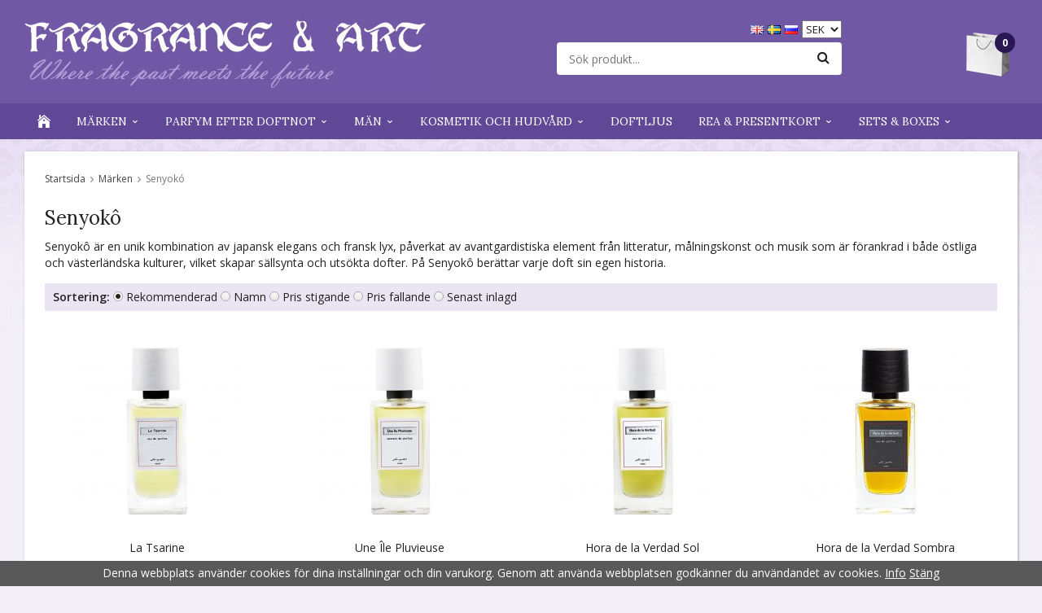

--- FILE ---
content_type: text/html; charset=UTF-8
request_url: https://fragrancesandart.com/marken/senyoko/
body_size: 17719
content:
<!doctype html><html lang="sv" class=""><head><meta charset="utf-8"><title>Senyokô</title><meta name="description" content="Senyokô är en unik kombination av japansk elegans och fransk lyx, påverkat av avantgardistiska element från litteratur, målningskonst och musik som är förankrad i både östliga och västerländska kulturer, vilket skapar sällsynta och utsö"><meta name="keywords" content=""><meta name="robots" content="index, follow"><meta name="viewport" content="width=device-width, initial-scale=1"><!-- WIKINGGRUPPEN 9.5.0 --><link rel="shortcut icon" href="/favicon.png"><style>body{margin:0}*,*:before,*:after{-moz-box-sizing:border-box;-webkit-box-sizing:border-box;box-sizing:border-box}.wgr-icon{visibility:hidden}html{font-family:sans-serif;font-size:14px;line-height:1.45;color:#222;-webkit-font-smoothing:antialiased}body{background-color:#f2eff8;background-image:url(/frontend/view_desktop/design/body_bg.jpg);background-repeat:repeat-x;background-position:top center;background-attachment:fixed}h1,h2,h3,h4,h5,h6{margin-top:0;margin-bottom:10px;font-weight:400}h3,h4,h5,h6{text-transform:uppercase}h1{font-size:24px;line-height:1.25}h2{font-size:20px}h3{font-size:17px}h4{font-size:15px}h5{font-size:14px}h6{font-size:10px}p{margin:0 0 10px}b,strong,th{font-weight:600}th,td{text-align:left}img{max-width:100%;height:auto;vertical-align:middle}a{color:#666;text-decoration:none}a:hover{text-decoration:underline}input,textarea{padding:8px 10px;border:1px solid #c2c2c2;border-radius:2px;color:#222;line-height:1.25;background-clip:padding-box}input:focus,textarea:focus{border-color:#b2b2b2;outline:none}select{padding:2px 3px;font-size:13px}input[type="checkbox"],input[type="radio"]{width:auto;height:auto;margin:0;padding:0;border:none;line-height:normal;cursor:pointer}input[type="radio"],input[type="checkbox"]{display:none;display:inline-block\9}input[type="radio"] + label,input[type="checkbox"] + label{cursor:pointer}input[type="radio"] + label:before,input[type="checkbox"] + label:before{display:inline-block;display:none\9;width:12px;height:12px;margin-right:4px;margin-top:3px;border:1px solid #a9a9a9;border-radius:2px;background:#f9f9f9;background:linear-gradient(#f9f9f9,#e9e9e9);vertical-align:top;content:''}input[type="radio"] + label:before{border-radius:50%}input[type="radio"]:checked + label:before{background:#f9f9f9 url(//wgrremote.se/img/mixed/checkbox-radio-2.png) center no-repeat;background-size:6px}input[type="checkbox"]:checked + label:before{background:#f9f9f9 url(//wgrremote.se/img/mixed/checkbox-box-2.png) center no-repeat;background-size:8px}input[type="radio"]:disabled + label:before,input[type="checkbox"]:disabled + label:before{background:#bbb;cursor:default}hr{display:block;height:1px;margin:15px 0;padding:0;border:0;border-top:1px solid #cfcfcf}.grid{margin-left:-20px}.grid:before,.grid:after{content:"";display:table}.grid:after{clear:both}.grid-item{display:inline-block;padding-left:20px;margin-bottom:20px;vertical-align:top}.grid--middle .grid-item{vertical-align:middle}.grid-item-1-1{width:100%}.grid-item-1-2{width:50%}.grid-item-1-3{width:33.33%}.grid-item-2-3{width:66.66%}.grid-item-1-4{width:25%}.grid-item-1-6{width:16.66%}.l-holder{position:relative;max-width:1220px;margin:15px auto}.l-constrained{position:relative;max-width:1220px;margin-left:auto;margin-right:auto}.l-header-holder{width:100%;background:#7158a5}.l-header{position:relative;padding-top:20px;padding-bottom:15px;background:#7158a5}.l-header__left{float:left}.l-header__right{position:relative;float:right;padding-top:20px}.l-header__middle{overflow:hidden;padding-top:5px;padding-left:30px;padding-right:30px;text-align:center}.l-header__middle__inner{display:inline-block;width:100%;max-width:350px}.l-header__middle__inner__top{margin-bottom:5px;text-align:right}.l-menubar-holder{position:relative;position:-webkit-sticky;position:sticky;top:0;left:0;z-index:10;width:100%;background:#604896}.l-menubar{position:relative}.is-menubar-sticky{position:fixed;top:0;left:0;right:0;width:100%;z-index:10;margin-left:auto;margin-right:auto}.l-main{overflow:hidden;margin-bottom:15px;padding:25px;background:#fff;box-shadow:1px 1px 3px rgba(0,0,0,.3)}.l-sidebar,.l-sidebar-primary{width:200px}.l-sidebar-primary{margin-right:25px;margin-bottom:20px;float:left;background:#fff;box-shadow:1px 1px 3px rgba(0,0,0,.2)}.l-sidebar{margin-left:25px;float:right}.media{margin-bottom:15px}.media,.media-body{overflow:hidden}.media-img{margin-right:15px;float:left}.media-img img{display:block}.table{width:100%;border-collapse:collapse;border-spacing:0}.table td,.table th{padding:0}.default-table{width:100%}.default-table>thead>tr{border-bottom:1px solid #e2e2e2}.default-table>thead th{padding:8px}.default-table>tbody td{padding:8px}.label-wrapper{padding-left:20px}.label-wrapper>label{position:relative}.label-wrapper>label:before{position:absolute;margin-left:-20px}.nav,.nav-block,.nav-float{margin:0;padding-left:0;list-style-type:none}.nav>li,.nav>li>a{display:inline-block}.nav-float>li{float:left}.nav-block>li>a{display:block}.nav-tick li{margin-right:10px}.nav-tick{margin-bottom:10px}.block-list{margin:0;padding-left:0;list-style-type:none}.list-info dd{margin:0 0 15px}.neutral-btn{padding:0;border-style:none;background-color:transparent;outline:none;-webkit-appearance:none;-moz-appearance:none;appearance:none;-webkit-user-select:none;-moz-user-select:none;-ms-user-select:none;user-select:none}.breadcrumbs{margin-bottom:25px;font-size:12px}.breadcrumbs>li{color:#777}.breadcrumbs a{color:#444}.breadcrumbs .wgr-icon{margin-left:2px;margin-right:2px;color:#999}.sort-section{margin-bottom:15px}.sort-section>li{margin-right:4px}.highlight-bar{margin-top:15px;margin-bottom:10px;padding:7px 10px;background-color:#ebe5f3}.startpage-bar{margin-top:25px;margin-bottom:15px;color:#222;font-size:20px;font-weight:400;text-transform:none;text-align:center}.input-highlight{border:1px solid #dcdcdc;border-radius:4px;background-color:#fff;background-image:linear-gradient(to top,#fff 90%,#eee)}.input-highlight:focus{border-color:#dcdcdc}.site-logo{display:inline-block;max-width:100%}.site-banner{display:none}.vat-selector{position:absolute;top:5px;right:0;color:#fff;font-size:12px}.vat-selector label{margin-left:4px}.site-nav{float:left}.site-nav>li.has-dropdown>a{position:relative}.site-nav>li.has-dropdown:hover>a:after{position:absolute;bottom:0;left:50%;margin-left:-8px;border-bottom:8px solid #fff;border-left:8px solid transparent;border-right:8px solid transparent;content:""}.site-nav>li>a{display:block;padding:0 16px;color:#fff;font-weight:400;line-height:44px;text-transform:uppercase;white-space:nowrap}.site-nav>li>a:hover{text-decoration:none}.site-nav>li:hover>a{color:#e6ddf7}.site-nav__home .wgr-icon{position:relative;top:-2px;font-size:16px;vertical-align:middle}.lang-changer select{vertical-align:middle}.lang-changer__flag{margin-right:5px}.site-search{border-style:none;border-radius:4px;overflow:hidden;background:#fff}.site-search>.input-table__item{position:relative}.site-search__input,.site-search__btn{height:40px;padding-left:15px;vertical-align:top}.site-search__btn:focus{opacity:.6}.site-search__input{overflow:hidden;border-style:none;background-color:transparent;outline:none;text-overflow:ellipsis;white-space:nowrap;-webkit-appearance:none;-moz-appearance:none;appearance:none}.site-search__input::-ms-clear{display:none}.site-search__btn{padding-right:15px;border-top-left-radius:0;border-bottom-left-radius:0;font-size:16px}.module{margin-bottom:25px}.module__heading{margin:0;padding:7px 10px;font-weight:700;font-size:14px;color:#604896;text-transform:uppercase}.module__body{padding:10px;border-style:none;background:#fff}.listmenu{margin:0;padding-left:10px;list-style-type:none}.listmenu a{position:relative;display:block;color:#222}.listmenu a:hover{color:#7158a5;text-decoration:none}.listmenu .selected{font-weight:700;color:#604896}.listmenu-0{padding-left:0}.listmenu-0:last-child{margin-bottom:-1px}.listmenu-0>li>a{padding-top:2px;padding-bottom:2px;padding-left:10px;padding-right:17px;background-color:#fff}.listmenu-1{padding-top:2px;padding-bottom:2px;padding-left:15px;background:#f5f5f5}.listmenu-1>li>a{padding-top:2px;padding-bottom:2px}.listmenu-1 ul a{font-style:italic}li .listmenu{display:none}.is-listmenu-opened>.listmenu{display:block}.menu-node{position:absolute;top:0;right:0;bottom:0;margin:auto;width:16px;height:14px;font-size:14px;color:#666}.btn{position:relative;display:inline-block;padding:6px 16px;border-style:none;border-radius:4px;background-color:#eee;background-image:linear-gradient(to bottom,#f2f2f2,#ddd);font-weight:600;font-size:13px;color:#222;line-height:1.25;cursor:pointer;outline-style:none;-webkit-user-select:none;-moz-user-select:none;-ms-user-select:none;user-select:none;-webkit-tap-highlight-color:rgba(0,0,0,0)}.btn:hover,.btn:focus{text-decoration:none;background:#ddd;color:#000}.btn:active{box-shadow:inset 0 3px 5px rgba(0,0,0,.125)}.btn--large{padding:12px 40px;font-size:20px}.btn--block{display:block;text-align:center}.btn--primary{background-color:#604896;background-image:linear-gradient(to bottom,#775cb5,#644b9c);color:#fff}.btn--primary:hover,.btn--primary:focus{background:#644b9c;color:#fff}.price{font-weight:600;color:#222}.price-discount{color:red}.price-original{font-size:12px;text-decoration:line-through}.price-klarna{font-size:12px}.grid-gallery,.list-gallery,.row-gallery{margin:0;padding-left:0;list-style-type:none}.grid-gallery{margin-left:-2%}.grid-gallery>li{display:inline-block;*display:inline;width:23%;margin-left:2%;margin-bottom:2%;padding:8px 8px 12px;border:1px solid transparent;background:#fff;vertical-align:top;text-align:center;cursor:pointer;zoom:1}.grid-gallery>li:hover{border-color:#e2e2e2}.view-checkout .grid-gallery>li{width:18%}.l-autocomplete .grid-gallery>li,.view-search .grid-gallery>li{width:31.33%}.list-gallery>li{margin-bottom:15px}.list-gallery>li:last-child{margin-bottom:0}.row-gallery>li{margin-bottom:15px;border:1px solid #e9e9e9;cursor:pointer}.product-item{position:relative}.product-item__img{position:relative;margin-bottom:7px;padding-bottom:100%;text-align:center}.product-item__img img{position:absolute;top:0;bottom:0;left:0;right:0;margin:auto;max-height:100%}.product-item__heading{height:37px;overflow:hidden;margin-bottom:7px;font-size:14px;text-transform:none;line-height:1.3}.product-item .price{font-size:16px}.product-item__buttons{margin-top:7px}.product-item-row{overflow:hidden;padding:15px}.product-item-row__img{float:left;width:80px;margin-right:15px;text-align:center}.product-item-row__img img{max-height:80px}.product-item-row__footer{float:right;text-align:right;margin-left:15px}.product-item-row__body{overflow:hidden}.product-item-row__price{margin-bottom:10px}.dropdown{display:none}.topcart{position:relative;z-index:2;display:inline-block;color:#fff}.topcart__body{display:inline-block;cursor:pointer}.topcart__count{position:absolute;top:0;left:35px;width:25px;height:25px;border-radius:50%;background:#2a1854;color:#fff;font-weight:700;font-size:12px;text-align:center;line-height:25px}.topcart__subtotal{font-weight:600}.topcart__cart-icon{margin-right:10px}.topcart__alt-arrow{margin-left:10px;margin-right:15px;font-size:11px}.popcart{display:none}.category-item{text-align:center}.category-item__img{position:relative;margin-bottom:10px;padding-bottom:100%}.category-item__img img{position:absolute;top:0;bottom:0;left:0;right:0;margin:auto;max-height:100%}.category-item__heading{overflow:hidden;height:20px}.category-item__heading a{color:#222;text-decoration:none}.category-lead{margin-bottom:10px}.rss-logo .wgr-icon{font-size:14px;vertical-align:middle}.rss-logo a{color:#333}.rss-logo a:hover{color:#db6b27;text-decoration:none}.spinner-container{position:relative;z-index:9;color:#222}.spinner-container--small{height:25px}.spinner-container--large{height:100px}.spinner-container--pno{position:absolute;top:50%;right:14px}.spinner-container--kco{height:300px;color:#0070ba}.video-wrapper{position:relative;padding-bottom:56.25%;padding-top:25px;height:0;margin-bottom:20px}.video-wrapper iframe{position:absolute;top:0;left:0;width:100%;height:100%}.input-form input,.input-form textarea{width:100%}.input-form__row{margin-bottom:8px}.input-form label{display:inline-block;margin-bottom:2px}.max-width-form{max-width:300px}.max-width-form-x2{max-width:400px}.input-group{position:relative;overflow:hidden;vertical-align:middle}.input-group .input-group__item{position:relative;float:left;width:50%}.input-group .input-group__item:first-child{width:48%;margin-right:2%}.input-group-1-4 .input-group__item{width:70%}.input-group-1-4>.input-group__item:first-child{width:28%}.input-table{display:table}.input-table__item{display:table-cell;white-space:nowrap}.input-table--middle .input-table__item{vertical-align:middle}.flexslider{height:0;overflow:hidden}.flex__item{position:relative;display:none;-webkit-backface-visibility:hidden}.flex__item:first-child{display:block}.flexslider .is-flex-lazyload{visibility:hidden}.is-flex-loading .flex-arrow{visibility:hidden}.is-flex-touch .flex-arrows{display:none}.is-flex-loading .flex-nav{visibility:hidden;opacity:0}.flex-nav{margin-top:15px;margin-bottom:10px;opacity:1;visibility:visible}.flex-nav--paging{text-align:center}.flex-nav--paging li{display:inline-block;margin:0 4px}.flex-nav--paging a{display:block;width:9px;height:9px;background:#666;background:rgba(0,0,0,.2);border-radius:100%;cursor:pointer;text-indent:-9999px;-webkit-tap-highlight-color:rgba(0,0,0,0)}.flex-nav--paging .flex-active a{background:#000;background:rgba(0,0,0,.5);cursor:default}.flex-nav--thumbs{overflow:hidden}.flex-nav--thumbs li{width:9%;float:left}.flex-nav--thumbs img{opacity:.7;cursor:pointer}.flex-nav--thumbs img:hover,.flex-nav--thumbs .flex-active img{opacity:1}.flex-nav--thumbs .flex-active{cursor:default}.flex-caption{position:absolute;left:0;bottom:0;width:100%;z-index:8;padding:5px 10px;overflow:hidden;background:#444;background:rgba(0,0,0,.6);color:#fff}.flex-caption h2{margin-bottom:3px}.flex-caption p{padding:0 0 5px;margin:0;font-size:13px;color:#d2d2d2}@media all and (max-width:480px){.flex-caption{display:none}}.is-hidden{display:none!important}.is-lazyload,.is-lazyloading{visibility:hidden;opacity:0}.is-lazyloaded{visibility:visible;opacity:1;transition:opacity .3s}.clearfix:before,.clearfix:after{content:"";display:table}.clearfix:after{clear:both}.clearfix{*zoom:1}.clear{clear:both}.flush{margin:0!important}.wipe{padding:0!important}.right{float:right!important}.left{float:left!important}.float-none{float:none!important}.text-left{text-align:left!important}.text-center{text-align:center!important}.text-right{text-align:right!important}.align-top{vertical-align:top!important}.align-middle{vertical-align:middle!important}.align-bottom{vertical-align:bottom!important}.go:after{content:"\00A0" "\00BB"!important}.stretched{width:100%!important}.center-block{display:block;margin-left:auto;margin-right:auto}.muted{color:#999}.brand{color:#7158a5}.l-mobile-header,.l-mobile-nav,.sort-select,.checkout-cart-row-small,.l-autocomplete-mobile-form,.is-mobile-cart-modal{display:none}.l-menubar{max-width:1220px!important}@media all and (max-width:768px){.grid-item-1-4{width:50%}.grid-item-1-6{width:31.33%}}@media all and (max-width:480px){.grid{margin-left:0}.grid-item{padding-left:0}.grid-item-1-2,.grid-item-1-3,.grid-item-2-3,.grid-item-1-4{width:100%}.grid-item-1-6{width:50%}}@media all and (max-width:1250px){.l-holder,.l-autocomplete,.l-constrained{margin-left:15px;margin-right:15px;width:auto}.l-header__middle{padding-top:18px}.l-header__right{padding-top:12px}.site-logo img{max-width:400px}.site-nav>li>a{padding:0 12px;font-size:13px}}@media all and (max-width:960px){.l-sidebar{display:none}.l-header__left{padding-top:5px}.l-header__middle{padding-top:10px}.l-header__right{padding-top:5px}.site-logo img{max-width:300px}.site-nav>li>a{padding:0 10px;font-size:12px}}@media all and (max-width:820px){.has-dropdown .wgr-icon{display:none}}@media all and (max-width:768px){.l-main{padding:15px}.l-inner,.view-home .l-inner,.view-checkout .l-inner{margin-left:0;margin-right:0}.l-menubar-wrapper,.l-menubar{display:none}.l-menubar{margin-left:0;margin-right:0}.l-sidebar-primary{display:none}.l-content,.view-checkout .l-content{margin-top:15px;margin-left:15px;margin-right:15px}.l-holder{margin:0;margin-top:65px;box-shadow:none;border-radius:0}.l-mobile-header,.l-autocomplete-mobile-form{height:65px}.l-mobile-header{position:fixed;overflow:hidden;top:0;left:0;z-index:1000;display:block;width:100%;background:#7158a5}.view-checkout .l-mobile-header,.l-mobile-header.zoomed{position:absolute}.l-header,.l-mobile-nav{display:none}}@media screen and (orientation:landscape){.l-mobile-header{position:absolute}}@media all and (max-width:480px){.l-holder{margin-top:50px}.l-constrained,.l-content{margin-left:7px;margin-right:7px}.l-main{padding:10px}.l-mobile-header,.l-autocomplete-mobile-form{height:50px}.l-mobile-nav{top:50px}}@media all and (max-width:768px){.btn:hover,.btn:focus{opacity:1}.mini-site-logo,.mini-site-logo img{position:absolute;top:0;bottom:0}.mini-site-logo{left:95px;right:95px;margin:auto}.mini-site-logo a{-webkit-tap-highlight-color:rgba(0,0,0,0)}.mini-site-logo img{left:0;right:0;max-width:155px;max-height:100%;margin:auto;padding-top:5px;padding-bottom:5px}.mini-site-logo img:hover,.mini-site-logo img:active{opacity:.8}.is-mobile-cart-modal{position:fixed;top:auto;bottom:0;left:0;right:0;z-index:100;display:none;padding:20px;background-color:#FFF;box-shadow:0 0 10px rgba(0,0,0,.2);-webkit-transform:translate3d(0,100%,0);transform:translate3d(0,100%,0);transition-property:visibility,-webkit-transform;transition-property:visibility,transform;transition-duration:0.2s;transition-delay:0.1s}.is-mobile-cart-modal.is-active{will-change:transform;display:block}.is-mobile-cart-modal.is-opend{-webkit-transform:translate3d(0,0,0);transform:translate3d(0,0,0)}.is-mobile-cart-modal .btn{display:block;padding:10px;margin-top:10px;margin-bottom:10px;float:left;width:47%;text-align:center}.is-mobile-cart-modal .icon-check{margin-right:4px;width:20px;height:20px;display:inline-block;background:#693;border-radius:50%;line-height:20px;color:#fff;font-size:12px;text-align:center;vertical-align:middle}.is-mobile-cart-modal .btn:last-child{float:right}.product-item,.category-item{-webkit-tap-highlight-color:rgba(0,0,0,0)}.product-item__img img,.category-item__img img{transition:opacity 0.2s}.product-item__img img:hover,.product-item__img img:active,.category-item__img img:hover,.category-item__img img:active{opacity:.8}}@media all and (max-width:480px){.mini-site-logo img{max-width:135px}}@media all and (max-width:1100px){.view-home .grid-gallery>li{width:31.33%}}@media all and (max-width:960px){.grid-gallery>li,.view-checkout .grid-gallery>li{width:31.33%}}@media all and (max-width:600px){.grid-gallery>li,.view-home .grid-gallery>li,.view-checkout .grid-gallery>li,.view-search .grid-gallery>li,.l-autocomplete .grid-gallery>li{width:48%}}@media all and (max-width:480px){.product-item__buttons .btn{padding-left:14px;padding-right:14px}}@media all and (max-width:960px){.hide-for-xlarge{display:none!important}}@media all and (max-width:768px){.hide-for-large{display:none!important}}@media all and (max-width:480px){.hide-for-medium{display:none!important}}@media all and (max-width:320px){.hide-for-small{display:none!important}}@media all and (min-width:769px){.hide-on-desktop{display:none}}@media all and (max-width:768px){.hide-on-touch{display:none}}</style><link rel="preload" href="/frontend/view_desktop/css/compiled/compiled.css?v=1136" as="style" onload="this.rel='stylesheet'"><noscript><link rel="stylesheet" href="/frontend/view_desktop/css/compiled/compiled.css?v=1136"></noscript><script>/*! loadCSS: load a CSS file asynchronously. [c]2016 @scottjehl, Filament Group, Inc. Licensed MIT */
!function(a){"use strict";var b=function(b,c,d){function j(a){return e.body?a():void setTimeout(function(){j(a)})}function l(){f.addEventListener&&f.removeEventListener("load",l),f.media=d||"all"}var g,e=a.document,f=e.createElement("link");if(c)g=c;else{var h=(e.body||e.getElementsByTagName("head")[0]).childNodes;g=h[h.length-1]}var i=e.styleSheets;f.rel="stylesheet",f.href=b,f.media="only x",j(function(){g.parentNode.insertBefore(f,c?g:g.nextSibling)});var k=function(a){for(var b=f.href,c=i.length;c--;)if(i[c].href===b)return a();setTimeout(function(){k(a)})};return f.addEventListener&&f.addEventListener("load",l),f.onloadcssdefined=k,k(l),f};"undefined"!=typeof exports?exports.loadCSS=b:a.loadCSS=b}("undefined"!=typeof global?global:this);
function onloadCSS(a,b){function d(){!c&&b&&(c=!0,b.call(a))}var c;a.addEventListener&&a.addEventListener("load",d),a.attachEvent&&a.attachEvent("onload",d),"isApplicationInstalled"in navigator&&"onloadcssdefined"in a&&a.onloadcssdefined(d)}!function(a){if(a.loadCSS){var b=loadCSS.relpreload={};if(b.support=function(){try{return a.document.createElement("link").relList.supports("preload")}catch(a){return!1}},b.poly=function(){for(var b=a.document.getElementsByTagName("link"),c=0;c<b.length;c++){var d=b[c];"preload"===d.rel&&"style"===d.getAttribute("as")&&(a.loadCSS(d.href,d),d.rel=null)}},!b.support()){b.poly();var c=a.setInterval(b.poly,300);a.addEventListener&&a.addEventListener("load",function(){a.clearInterval(c)}),a.attachEvent&&a.attachEvent("onload",function(){a.clearInterval(c)})}}}(this);</script><link rel="canonical" href="https://fragrancesandart.com/marken/senyoko/"><link rel="alternate" hreflang="en" href="https://fragrancesandart.com/en/brands/senyoko/"><link rel="alternate" hreflang="sv" href="https://fragrancesandart.com/marken/senyoko/"><link rel="alternate" hreflang="ru" href="https://fragrancesandart.com/ru/brendi/senyoko/"></head><body class="view-category" itemscope itemtype="http://schema.org/WebPage"><div class="l-mobile-header"><button class="neutral-btn mini-menu" id="js-mobile-menu"><i class="wgr-icon icon-navicon"></i></button><button class="neutral-btn mini-search js-touch-area" id="js-mobile-search"><i class="wgr-icon icon-search"></i></button><div class="mini-site-logo"><a href="/"><img src="/frontend/view_desktop/design/logos/logo_sv.png" class="mini-site-logo" alt="Fragrance &amp; Art"></a></div><button class="neutral-btn mini-cart js-touch-area" id="js-mobile-cart" onclick="goToURL('/checkout')"><span class="mini-cart-inner" id="js-mobile-cart-inner"><i class="wgr-icon icon-cart"></i></span></button></div><div class="page"><div class="l-header-holder"><div class="l-header l-constrained clearfix"><div class="l-header__left"><a class="site-logo" href="/"><img src="/frontend/view_desktop/design/logos/logo_sv.png" alt="Fragrance &amp; Art"></a></div><div class="l-header__right"><div class="topcart" id="js-topcart"><img src="/frontend/view_desktop/design/topcart_cartsymbol.png" class="topcart__cart-icon" alt="Cart"><span class="topcart__count">0</span><div class="topcart__body" id="js-topcart-body"></div></div><div class="popcart" id="js-popcart"></div></div><div class="l-header__middle"><div class="l-header__middle__inner"><div class="l-header__middle__inner__top"><form class="lang-changer" name="valutaval" action="javascript:void(0)"><a title="English" href="https://fragrancesandart.com/en/brands/senyoko/"><img class="lang-changer__flag" src="//wgrremote.se/img/flags/gb.gif" alt="English"></a><a title="Svenska" href="https://fragrancesandart.com/marken/senyoko/"><img class="lang-changer__flag" src="//wgrremote.se/img/flags/se.gif" alt="Svenska"></a><a title="Россия" href="https://fragrancesandart.com/ru/brendi/senyoko/"><img class="lang-changer__flag" src="//wgrremote.se/img/flags/ru.gif" alt="Россия"></a><select class="wipe js-set-currency" name="valuta"><option value="DKK" >DKK</option><option value="EUR" >EUR</option><option value="GBP" >GBP</option><option value="NOK" >NOK</option><option value="SEK"
selected>SEK</option><option value="USD" >USD</option></select></form></div><!-- Search Box --><form method="get" action="/search/" class="site-search input-highlight input-table input-table--middle" itemprop="potentialAction" itemscope itemtype="http://schema.org/SearchAction"><meta itemprop="target" content="https://fragrancesandart.com/search/?q={q}"/><input type="hidden" name="lang" value="sv"><div class="input-table__item stretched"><input type="search" autocomplete="off" value="" name="q" class="js-autocomplete-input stretched site-search__input" placeholder="Sök produkt..." required itemprop="query-input"><div class="is-autocomplete-preloader preloader preloader--small preloader--middle"><div class="preloader__icn"><div class="preloader__cut"><div class="preloader__donut"></div></div></div></div></div><div class="input-table__item"><button type="submit" class="neutral-btn site-search__btn"><i class="wgr-icon icon-search"></i></button></div></form></div></div></div><!-- End .l-header --></div><div class="l-menubar-holder"><div class="l-menubar l-constrained clearfix"><ul class="nav site-nav mega-menu"><li class="site-nav__home hide-for-xlarge"><a href="/"><i class="wgr-icon icon-home"></i></a></li><li class="has-dropdown"><a href="/marken/">Märken<i class="wgr-icon site-nav__arrow icon-arrow-down5"></i></a><ul class="dropdown"><li ><a href="/marken/a13/">A13</a></li><li ><a href="/marken/adi-ale-van/">Adi Ale Van</a></li><li ><a href="/marken/adjiumi/">Adjiumi</a></li><li ><a href="/marken/anatole-lebreton/">Anatole Lebreton</a></li><li ><a href="/marken/antonio-alessandria/">Antonio Alessandria</a></li><li ><a href="/marken/atelier-des-ors/">Atelier des Ors</a></li><li ><a href="/marken/bdk-parfums/">BDK Parfums</a></li><li ><a href="/marken/beaufort-london/">BeauFort London</a></li><li ><a href="/marken/calaj/">Calaj</a></li><li ><a href="/marken/chapel-factory/">Chapel Factory</a></li><li ><a href="/marken/chasing-scents/">Chasing Scents</a></li><li ><a href="/marken/christele-jacquemin/">Christéle Jacquemin</a></li><li ><a href="/marken/chronicles/">Chronicles</a></li><li ><a href="/marken/ciro-parfums/">Ciro Parfums</a></li><li ><a href="/marken/coreterno/">Coreterno</a></li><li ><a href="/marken/cristian-cavagna/">Cristian Cavagna</a></li><li ><a href="/marken/de-gabor/">De Gabor</a></li><li ><a href="/marken/deco-london/">Deco London</a></li><li ><a href="/marken/der-duft/">Der Duft</a></li><li ><a href="/marken/eris-parfums/">Eris Parfums</a></li><li ><a href="/marken/essential-parfums/">Essential Parfums</a></li><li ><a href="/marken/ex-idolo/">Ex Idolo</a></li><li ><a href="/marken/francesca-bianchi/">Francesca Bianchi</a></li><li ><a href="/marken/franck-boclet/">Franck Boclet</a><ul ><li ><a href="/marken/franck-boclet/franck-boclet-rock-riot/">Franck Boclet Rock & Riot</a></li></ul></li><li ><a href="/marken/giardini-di-toscana/">Giardini di Toscana</a></li><li ><a href="/marken/gini-parfum/">Gini Parfum</a></li><li ><a href="/marken/gri-gri/">Gri Gri</a></li><li ><a href="/marken/grossmith/">Grossmith</a></li><li ><a href="/marken/gypsy-perfume/">Gypsy Perfume</a></li><li ><a href="/marken/hedonik/">Hedonik</a></li><li ><a href="/marken/hima-jomo/">Hima Jomo</a></li><li ><a href="/marken/hiram-green/">Hiram Green</a></li><li ><a href="/marken/historiae/">Historiae</a></li><li ><a href="/marken/isabey/">Isabey</a></li><li ><a href="/marken/jfschwarzlose-berlin/">J.F.Schwarzlose Berlin</a></li><li ><a href="/marken/jacques-fath/">Jacques Fath</a></li><li ><a href="/marken/jardins-decrivains/">Jardins DÉcrivains</a></li><li ><a href="/marken/jehanne-rigaud/">Jehanne Rigaud</a></li><li ><a href="/marken/jmp-artisan-perfumes/">JMP Artisan Perfumes</a></li><li ><a href="/marken/jorum-studio/">Jorum Studio</a></li><li ><a href="/marken/jul-et-mad/">Jul et Mad</a></li><li ><a href="/marken/le-frag/">Le Frag</a></li><li ><a href="/marken/le-galion/">Le Galion</a></li><li ><a href="/marken/les-bains-guerbois/">Les Bains Guerbois</a></li><li ><a href="/marken/les-cocottes-de-paris/">Les Cocottes de Paris</a></li><li ><a href="/marken/les-indemodables/">Les Indémodables</a></li><li ><a href="/marken/les-parfums-de-rosine/">Les Parfums de Rosine</a></li><li ><a href="/marken/les-soeurs-de-noe/">Les Soeurs de Noé</a></li><li ><a href="/marken/lorchestre-parfum/">L'Orchestre Parfum</a></li><li ><a href="/marken/maison-nicolas-de-barry/">Maison Nicolas de Barry</a></li><li ><a href="/marken/maison-sybarite/">Maison Sybarite</a></li><li ><a href="/marken/maria-candida-gentile/">Maria Candida Gentile</a></li><li ><a href="/marken/marlou/">Marlou</a></li><li ><a href="/marken/masque-milano/">Masque Milano</a></li><li ><a href="/marken/musicology/">Musicology</a></li><li ><a href="/marken/my-exclusive-collection/">My Exclusive Collection</a></li><li ><a href="/marken/necalli/">Necalli</a></li><li ><a href="/marken/neshama-perfume/">Neshama Perfume</a></li><li ><a href="/marken/nicolai-parfumeur-createur/">Nicolaï Parfumeur-Créateur</a></li><li ><a href="/marken/olfactive-studio/">Olfactive Studio</a></li><li ><a href="/marken/olibere/">Olibere</a></li><li ><a href="/marken/onskad/">ONSKAD</a></li><li ><a href="/marken/oriza-llegrand/">Oriza L.Legrand</a></li><li ><a href="/marken/ormonde-jayne/">Ormonde Jayne</a></li><li ><a href="/marken/papillon-artisan-perfumes/">Papillon Artisan Perfumes</a></li><li ><a href="/marken/parfum-dempire/">Parfum d'Empire</a></li><li ><a href="/marken/paul-emilien/">Paul Emilién</a></li><li ><a href="/marken/pekji/">Pekji</a></li><li ><a href="/marken/pernoire/">Pernoire</a></li><li ><a href="/marken/phaedon/">Phaedon</a></li><li ><a href="/marken/plumages/">Plumages</a></li><li ><a href="/marken/pont-des-arts/">Pont des Arts</a></li><li ><a href="/marken/prudence-paris/">Prudence Paris</a></li><li ><a href="/marken/reine-de-saba/">Reine de Saba</a></li><li ><a href="/marken/rubini/">Rubini</a></li><li ><a href="/marken/sarah-baker-perfumes/">Sarah Baker Perfumes</a></li><li ><a href="/marken/senyoko/">Senyokó</a></li><li ><a href="/marken/sous-le-manteau/">Sous le Manteau</a></li><li ><a href="/marken/suleko/">Sulékó</a></li><li ><a href="/marken/une-nuit-nomade/">Une Nuit Nomade</a><ul ><li ><a href="/marken/une-nuit-nomade/une-nuit-a-bali/">Une Nuit á Bali</a></li><li ><a href="/marken/une-nuit-nomade/une-nuit-a-montauk/">Une Nuit á Montauk</a></li></ul></li><li ><a href="/marken/unomismo/">Unomismo</a></li><li ><a href="/marken/v-siteur/">V/SITEUR</a></li><li ><a href="/marken/wesker/">Wesker</a></li><li ><a href="/marken/wolf-brothers/">Wolf Brothers</a></li><li ><a href="/marken/zoologist-perfumes/">Zoologist Perfumes</a></li></ul></li><li class="has-dropdown"><a href="/parfym-efter-doftnot/">Parfym efter doftnot<i class="wgr-icon site-nav__arrow icon-arrow-down5"></i></a><ul class="dropdown"><li ><a href="/parfym-efter-doftnot/gront/">Grönt</a><ul ><li ><a href="/parfym-efter-doftnot/gront/galban/">Galban</a></li><li ><a href="/parfym-efter-doftnot/gront/mynta/">Mynta</a></li><li ><a href="/parfym-efter-doftnot/gront/basilika/">Basilika</a></li><li ><a href="/parfym-efter-doftnot/gront/fikonblad/">Fikonblad</a></li><li ><a href="/parfym-efter-doftnot/gront/svartvinbarsblad/">Svartvinbärsblad</a></li><li ><a href="/parfym-efter-doftnot/gront/tomatblad/">Tomatblad</a></li><li ><a href="/parfym-efter-doftnot/gront/rabarber/">Rabarber</a></li><li ><a href="/parfym-efter-doftnot/gront/angelika/">Angelika</a></li><li ><a href="/parfym-efter-doftnot/gront/hedblomster/">Hedblomster</a></li><li ><a href="/parfym-efter-doftnot/gront/ho/">Hö</a></li><li ><a href="/parfym-efter-doftnot/gront/salvia/">Salvia</a></li><li ><a href="/parfym-efter-doftnot/gront/timjan/">Timjan</a></li></ul></li><li ><a href="/parfym-efter-doftnot/drycker/">Drycker</a><ul ><li ><a href="/parfym-efter-doftnot/drycker/te/">Té</a></li><li ><a href="/parfym-efter-doftnot/drycker/mjolk/">Mjölk</a></li><li ><a href="/parfym-efter-doftnot/drycker/absint/">Absint</a></li><li ><a href="/parfym-efter-doftnot/drycker/champagne/">Champagne</a></li><li ><a href="/parfym-efter-doftnot/drycker/rom/">Rom</a></li><li ><a href="/parfym-efter-doftnot/drycker/whiskey/">Whiskey</a></li><li ><a href="/parfym-efter-doftnot/drycker/kaffe/">Kaffé</a></li></ul></li><li ><a href="/parfym-efter-doftnot/citrus/">Citrus</a><ul ><li ><a href="/parfym-efter-doftnot/citrus/apelsin/">Apelsin</a></li><li ><a href="/parfym-efter-doftnot/citrus/mandarin/">Mandarin</a></li><li ><a href="/parfym-efter-doftnot/citrus/grapefrukt/">Grapefrukt</a></li><li ><a href="/parfym-efter-doftnot/citrus/citron/">Citron</a></li><li ><a href="/parfym-efter-doftnot/citrus/bergamott/">Bergamott</a></li><li ><a href="/parfym-efter-doftnot/citrus/lime/">Lime</a></li><li ><a href="/parfym-efter-doftnot/citrus/yuzu/">Yuzu</a></li></ul></li><li ><a href="/parfym-efter-doftnot/frasha/">Fräsha</a><ul ><li ><a href="/parfym-efter-doftnot/frasha/havsvatten/">Havsvatten</a></li></ul></li><li ><a href="/parfym-efter-doftnot/fruktiga/">Fruktiga</a><ul ><li ><a href="/parfym-efter-doftnot/fruktiga/ananas/">Ananas</a></li><li ><a href="/parfym-efter-doftnot/fruktiga/apple/">Äpple</a></li><li ><a href="/parfym-efter-doftnot/fruktiga/dadel/">Dadel</a></li><li ><a href="/parfym-efter-doftnot/fruktiga/fikon/">Fikon</a></li><li ><a href="/parfym-efter-doftnot/fruktiga/granatapple/">Granatäpple</a></li><li ><a href="/parfym-efter-doftnot/fruktiga/hallon/">Hallon</a></li><li ><a href="/parfym-efter-doftnot/fruktiga/jordgubb/">Jordgubb</a></li><li ><a href="/parfym-efter-doftnot/fruktiga/korsbar/">Körsbär</a></li><li ><a href="/parfym-efter-doftnot/fruktiga/mango/">Mango</a></li><li ><a href="/parfym-efter-doftnot/fruktiga/persika/">Persika</a></li><li ><a href="/parfym-efter-doftnot/fruktiga/plommon/">Plommon</a></li><li ><a href="/parfym-efter-doftnot/fruktiga/paron/">Päron</a></li><li ><a href="/parfym-efter-doftnot/fruktiga/vindruva/">Vindruva</a></li></ul></li><li ><a href="/parfym-efter-doftnot/blommiga/">Blommiga</a><ul ><li ><a href="/parfym-efter-doftnot/blommiga/liljekonvalj/">Liljekonvalj</a></li><li ><a href="/parfym-efter-doftnot/blommiga/ros/">Ros</a></li><li ><a href="/parfym-efter-doftnot/blommiga/jasmin-0/">Jasmin</a></li><li ><a href="/parfym-efter-doftnot/blommiga/nejlika/">Nejlika</a></li><li ><a href="/parfym-efter-doftnot/blommiga/iris-0/">Iris</a></li><li ><a href="/parfym-efter-doftnot/blommiga/tuberos/">Tuberos</a></li><li ><a href="/parfym-efter-doftnot/blommiga/frangipani-0/">Frangipani</a></li><li ><a href="/parfym-efter-doftnot/blommiga/fresia/">Fresia</a></li><li ><a href="/parfym-efter-doftnot/blommiga/gardenia-1/">Gardenia</a></li><li ><a href="/parfym-efter-doftnot/blommiga/heliotrop/">Heliotrop</a></li><li ><a href="/parfym-efter-doftnot/blommiga/kaprifol/">Kaprifol</a></li><li ><a href="/parfym-efter-doftnot/blommiga/lija/">Lija</a></li><li ><a href="/parfym-efter-doftnot/blommiga/lindblomma/">Lindblomma</a></li><li ><a href="/parfym-efter-doftnot/blommiga/mimosa/">Mimosa</a></li><li ><a href="/parfym-efter-doftnot/blommiga/apelsinblomma/">Apelsinblomma</a></li><li ><a href="/parfym-efter-doftnot/blommiga/orkide/">Orkidé</a></li><li ><a href="/parfym-efter-doftnot/blommiga/osmanthus-0/">Osmanthus</a></li><li ><a href="/parfym-efter-doftnot/blommiga/narciss/">Narciss</a></li><li ><a href="/parfym-efter-doftnot/blommiga/pion/">Pion</a></li><li ><a href="/parfym-efter-doftnot/blommiga/viol/">Viol</a></li><li ><a href="/parfym-efter-doftnot/blommiga/ylang-ylang-0/">Ylang-Ylang</a></li></ul></li><li ><a href="/parfym-efter-doftnot/chypre-0/">Chypre</a></li><li ><a href="/parfym-efter-doftnot/gourmand/">Gourmand</a><ul ><li ><a href="/parfym-efter-doftnot/gourmand/mandel/">Mandel</a></li><li ><a href="/parfym-efter-doftnot/gourmand/kokosnot/">Kokosnöt</a></li><li ><a href="/parfym-efter-doftnot/gourmand/choklad/">Choklad</a></li><li ><a href="/parfym-efter-doftnot/gourmand/hasselnot/">Hasselnöt</a></li><li ><a href="/parfym-efter-doftnot/gourmand/honung/">Honung</a></li><li ><a href="/parfym-efter-doftnot/gourmand/karamell/">Karamell</a></li></ul></li><li ><a href="/parfym-efter-doftnot/orientaliska/">Orientaliska</a><ul ><li ><a href="/parfym-efter-doftnot/orientaliska/vanilj/">Vanilj</a></li><li ><a href="/parfym-efter-doftnot/orientaliska/ambra/">Ambra</a></li><li ><a href="/parfym-efter-doftnot/orientaliska/rokelse/">Rökelse</a></li><li ><a href="/parfym-efter-doftnot/orientaliska/benzoin/">Benzoin</a></li><li ><a href="/parfym-efter-doftnot/orientaliska/myrra/">Myrra</a></li><li ><a href="/parfym-efter-doftnot/orientaliska/styrax/">Styrax</a></li><li ><a href="/parfym-efter-doftnot/orientaliska/tonkabona/">Tonkaböna</a></li></ul></li><li ><a href="/parfym-efter-doftnot/kryddig/">Kryddig</a><ul ><li ><a href="/parfym-efter-doftnot/kryddig/kanel/">Kanel</a></li><li ><a href="/parfym-efter-doftnot/kryddig/kardemumma/">Kardemumma</a></li><li ><a href="/parfym-efter-doftnot/kryddig/kryddnejlika/">Kryddnejlika</a></li><li ><a href="/parfym-efter-doftnot/kryddig/kummin/">Kummin</a></li><li ><a href="/parfym-efter-doftnot/kryddig/lakrits/">Lakrits</a></li><li ><a href="/parfym-efter-doftnot/kryddig/muskot/">Muskot</a></li><li ><a href="/parfym-efter-doftnot/kryddig/rosepeppar/">Rosépeppar</a></li><li ><a href="/parfym-efter-doftnot/kryddig/svartpeppar/">Svartpeppar</a></li><li ><a href="/parfym-efter-doftnot/kryddig/saffran/">Saffran</a></li></ul></li><li ><a href="/parfym-efter-doftnot/fougere/">Fougére</a></li><li ><a href="/parfym-efter-doftnot/smutsiga/">"Smutsiga"</a><ul ><li ><a href="/parfym-efter-doftnot/smutsiga/lader/">Läder</a></li><li ><a href="/parfym-efter-doftnot/smutsiga/mocka-lader/">Mocka läder</a></li><li ><a href="/parfym-efter-doftnot/smutsiga/mysk/">Mysk</a></li><li ><a href="/parfym-efter-doftnot/smutsiga/bavergall/">Bävergäll</a></li><li ><a href="/parfym-efter-doftnot/smutsiga/sibet/">Sibet</a></li></ul></li><li ><a href="/parfym-efter-doftnot/traig/">Träig</a><ul ><li ><a href="/parfym-efter-doftnot/traig/bjork/">Björk</a></li><li ><a href="/parfym-efter-doftnot/traig/cashmeran/">Cashmeran</a></li><li ><a href="/parfym-efter-doftnot/traig/cedertra/">Cederträ</a></li><li ><a href="/parfym-efter-doftnot/traig/cypress/">Cypress</a></li><li ><a href="/parfym-efter-doftnot/traig/gran/">Gran</a></li><li ><a href="/parfym-efter-doftnot/traig/guajaktra/">Guajakträ</a></li><li ><a href="/parfym-efter-doftnot/traig/oud-1/">Oud</a></li><li ><a href="/parfym-efter-doftnot/traig/rose-tra/">Rosé trä</a></li><li ><a href="/parfym-efter-doftnot/traig/patschuli/">Patschuli</a></li><li ><a href="/parfym-efter-doftnot/traig/sandeltra/">Sandelträ</a></li><li ><a href="/parfym-efter-doftnot/traig/tall/">Tall</a></li><li ><a href="/parfym-efter-doftnot/traig/vetiver/">Vetiver</a></li></ul></li><li ><a href="/parfym-efter-doftnot/rok-och-tobak/">Rök och tobak</a><ul ><li ><a href="/parfym-efter-doftnot/rok-och-tobak/tobak/">Tobak</a></li><li ><a href="/parfym-efter-doftnot/rok-och-tobak/krut/">Krut</a></li></ul></li></ul></li><li class="has-dropdown"><a href="/man/">Män<i class="wgr-icon site-nav__arrow icon-arrow-down5"></i></a><ul class="dropdown"><li ><a href="/man/rakningsprodukter/">Rakningsprodukter</a></li></ul></li><li class="has-dropdown"><a href="/kosmetik-och-hudvard/">Kosmetik och hudvård<i class="wgr-icon site-nav__arrow icon-arrow-down5"></i></a><ul class="dropdown"><li ><a href="/kosmetik-och-hudvard/kroppsvard/">Kroppsvård</a></li><li ><a href="/kosmetik-och-hudvard/harvards-produkter/">Hårvårds produkter</a></li></ul></li><li ><a href="/doftljus/">Doftljus</a></li><li class="has-dropdown"><a href="/rea-presentkort/">Rea & Presentkort<i class="wgr-icon site-nav__arrow icon-arrow-down5"></i></a><ul class="dropdown"><li ><a href="/rea-presentkort/presentkort/">Presentkort</a></li></ul></li><li class="has-dropdown"><a href="/sets-boxes/">Sets & Boxes<i class="wgr-icon site-nav__arrow icon-arrow-down5"></i></a><ul class="dropdown"><li ><a href="/sets-boxes/discovery-kits/">Discovery Kits</a></li><li ><a href="/sets-boxes/travel-size-kits/">Travel Size Kits</a></li><li ><a href="/sets-boxes/fragrance-art-sample-box-0/">Fragrance & Art Sample Box</a></li></ul></li></ul> <!-- end .site-nav with dropdown. --></div> <!-- End .l-menubar --></div><div class="l-holder clearfix"><div class="l-content clearfix"><div class="l-main"><ol class="nav breadcrumbs clearfix" itemprop="breadcrumb" itemscope itemtype="http://schema.org/BreadcrumbList"><li itemprop="itemListElement" itemscope itemtype="http://schema.org/ListItem"><meta itemprop="position" content="1"><a href="/" itemprop="item"><span itemprop="name">Startsida</span></a><i class="wgr-icon icon-arrow-right5" style="vertical-align:middle;"></i></li><li itemprop="itemListElement" itemscope itemtype="http://schema.org/ListItem"><meta itemprop="position" content="2"><a href="/marken/" title="Märken" itemprop="item"><span itemprop="name">Märken</span></a><i class="wgr-icon icon-arrow-right5" style="vertical-align:middle;"></i></li><li>Senyokó</li></ol><div class="l-inner"><h1 class="category-heading" itemprop="headline">Senyokô</h1><div class="category-lead" itemprop="description"><p>Senyok&ocirc; &auml;r en unik kombination av japansk elegans och fransk lyx, p&aring;verkat av avantgardistiska element fr&aring;n litteratur, m&aring;lningskonst och musik som &auml;r f&ouml;rankrad i b&aring;de &ouml;stliga och v&auml;sterl&auml;ndska kulturer, vilket skapar s&auml;llsynta och uts&ouml;kta dofter. P&aring; Senyok&ocirc; ber&auml;ttar varje doft sin egen historia.</p></div><form action="?" method="post" onsubmit="return false"><ul class="nav sort-section highlight-bar"><li><b id="js-sorting-title">Sortering:</b></li><li><input class="js-set-product-list-sorting" data-sortid="5"
type="radio" name="sortering" value="namn" id="sort_custom"
checked="checked"><label for="sort_custom">Rekommenderad</label></li><li><input class="js-set-product-list-sorting" data-sortid="1"
type="radio" name="sortering" value="namn" id="sort_namn"
><label for="sort_namn">Namn</label></li><li><input class="js-set-product-list-sorting" data-sortid="2"
type="radio" name="sortering" value="prisasc" id="sort_prisasc"
><label for="sort_prisasc">Pris stigande</label></li><li><input class="js-set-product-list-sorting" data-sortid="3"
type="radio" name="sortering" value="prisdesc" id="sort_prisdesc"
><label for="sort_prisdesc">Pris fallande</label></li><li><input class="js-set-product-list-sorting" data-sortid="4"
type="radio" name="sortering" value="senast" id="sort_senast"
><label for="sort_senast">Senast inlagd</label></li></ul><div class="sort-select" id="js-product-list-sorting-select"></div></form><ul class="grid-gallery grid-gallery--products js-product-items" data-listname="Senyokó"><li class="product-item js-product-item" data-productid="956"
data-title="La Tsarine"
data-artno="SE-18163-1" data-price="55"><div class="product-item__img"><a href="/marken/senyoko/la-tsarine/"><img class=" js-product-item-img" src="/images/list/tsarine.jpg" srcset="/images/2x/list/tsarine.jpg 2x" alt="La Tsarine"></a></div><div class="product-item__body"><h3 class="product-item__heading">La Tsarine</h3><span class="price">55 kr</span><div class="product-item__buttons"><a class="btn" title="La Tsarine" href="/marken/senyoko/la-tsarine/">Info</a>&nbsp;<a class="btn btn--primary" href="/marken/senyoko/la-tsarine/"><span class="is-add-to-cart-body">Köp</span><div class="is-add-to-cart-preloader preloader preloader--light preloader--small preloader--middle"><div class="preloader__icn"><div class="preloader__cut"><div class="preloader__donut"></div></div></div></div></a></div></div></li><li class="product-item js-product-item" data-productid="1194"
data-title="Une Île Pluvieuse"
data-artno="SE-18166-50" data-price="2350"><div class="product-item__img"><a href="/marken/senyoko/une-ile-pluvieuse/"><img class=" js-product-item-img" src="/images/list/uneilesenyoko.jpg" srcset="/images/2x/list/uneilesenyoko.jpg 2x" alt="Une Île Pluvieuse"></a></div><div class="product-item__body"><h3 class="product-item__heading">Une Île Pluvieuse</h3><span class="price">2 350 kr</span><div class="product-item__buttons"><a class="btn" title="Une Île Pluvieuse" href="/marken/senyoko/une-ile-pluvieuse/">Info</a>&nbsp;<a class="btn btn--primary" href="/marken/senyoko/une-ile-pluvieuse/"><span class="is-add-to-cart-body">Köp</span><div class="is-add-to-cart-preloader preloader preloader--light preloader--small preloader--middle"><div class="preloader__icn"><div class="preloader__cut"><div class="preloader__donut"></div></div></div></div></a></div></div></li><li class="product-item js-product-item" data-productid="1333"
data-title="Hora de la Verdad Sol"
data-artno="SE-1867-50" data-price="2350"><div class="product-item__img"><a href="/marken/senyoko/hora-de-la-verdad-sol/"><img class=" js-product-item-img" src="/images/list/horasol.jpg" srcset="/images/2x/list/horasol.jpg 2x" alt="Hora de la Verdad Sol"></a></div><div class="product-item__body"><h3 class="product-item__heading">Hora de la Verdad Sol</h3><span class="price">2 350 kr</span><div class="product-item__buttons"><a class="btn" title="Hora de la Verdad Sol" href="/marken/senyoko/hora-de-la-verdad-sol/">Info</a>&nbsp;<a class="btn btn--primary" href="/marken/senyoko/hora-de-la-verdad-sol/"><span class="is-add-to-cart-body">Köp</span><div class="is-add-to-cart-preloader preloader preloader--light preloader--small preloader--middle"><div class="preloader__icn"><div class="preloader__cut"><div class="preloader__donut"></div></div></div></div></a></div></div></li><li class="product-item js-product-item" data-productid="1334"
data-title="Hora de la Verdad Sombra"
data-artno="SE-18168-50" data-price="2690"><div class="product-item__img"><a href="/marken/senyoko/hora-de-la-verdad-sombra/"><img class=" js-product-item-img" src="/images/list/horasombra.jpg" srcset="/images/2x/list/horasombra.jpg 2x" alt="Hora de la Verdad Sombra"></a></div><div class="product-item__body"><h3 class="product-item__heading">Hora de la Verdad Sombra</h3><span class="price">2 690 kr</span><div class="product-item__buttons"><a class="btn" title="Hora de la Verdad Sombra" href="/marken/senyoko/hora-de-la-verdad-sombra/">Info</a>&nbsp;<a class="btn btn--primary" href="/marken/senyoko/hora-de-la-verdad-sombra/"><span class="is-add-to-cart-body">Köp</span><div class="is-add-to-cart-preloader preloader preloader--light preloader--small preloader--middle"><div class="preloader__icn"><div class="preloader__cut"><div class="preloader__donut"></div></div></div></div></a></div></div></li><li class="product-item js-product-item" data-productid="957"
data-title="Duo Des Fleurs"
data-artno="SE-18165-50" data-price="2350"><div class="product-item__img"><a href="/marken/senyoko/duo-des-fleurs/"><img class=" js-product-item-img" src="/images/list/duo.jpg" srcset="/images/2x/list/duo.jpg 2x" alt="Duo Des Fleurs"></a></div><div class="product-item__body"><h3 class="product-item__heading">Duo Des Fleurs</h3><span class="price">2 350 kr</span><div class="product-item__buttons"><a class="btn" title="Duo Des Fleurs" href="/marken/senyoko/duo-des-fleurs/">Info</a></div></div></li><li class="product-item js-product-item" data-productid="955"
data-title="Migration de L&#039;Arbre"
data-artno="SE-18163" data-price="55"><div class="product-item__img"><a href="/marken/senyoko/migration-de-larbre/"><img class=" js-product-item-img" src="/images/list/migraton.jpg" srcset="/images/2x/list/migraton.jpg 2x" alt="Migration de L&#039;Arbre"></a></div><div class="product-item__body"><h3 class="product-item__heading">Migration de L'Arbre</h3><span class="price">55 kr</span><div class="product-item__buttons"><a class="btn" title="Migration de L&#039;Arbre" href="/marken/senyoko/migration-de-larbre/">Info</a>&nbsp;<a class="btn btn--primary" href="/marken/senyoko/migration-de-larbre/"><span class="is-add-to-cart-body">Köp</span><div class="is-add-to-cart-preloader preloader preloader--light preloader--small preloader--middle"><div class="preloader__icn"><div class="preloader__cut"><div class="preloader__donut"></div></div></div></div></a></div></div></li><li class="product-item js-product-item" data-productid="954"
data-title="Madama Butterfly II"
data-artno="SE-18161-50" data-price="2360"><div class="product-item__img"><a href="/marken/senyoko/madama-butterfly-ii/"><img class=" js-product-item-img" src="/images/list/madama.jpg" srcset="/images/2x/list/madama.jpg 2x" alt="Madama Butterfly II"></a></div><div class="product-item__body"><h3 class="product-item__heading">Madama Butterfly II</h3><span class="price">2 360 kr</span><div class="product-item__buttons"><a class="btn" title="Madama Butterfly II" href="/marken/senyoko/madama-butterfly-ii/">Info</a>&nbsp;<a class="btn btn--primary" href="/marken/senyoko/madama-butterfly-ii/"><span class="is-add-to-cart-body">Köp</span><div class="is-add-to-cart-preloader preloader preloader--light preloader--small preloader--middle"><div class="preloader__icn"><div class="preloader__cut"><div class="preloader__donut"></div></div></div></div></a></div></div></li></ul></div> <!-- End .l-inner --></div> <!-- End .l-main --></div> <!-- End .l-content --></div> <!-- end .l-holder --><div class="l-footer-top-holder"><div class="l-footer-top l-constrained clearfix"><div class="l-footer-top__left"><h2>Prenumerera p&aring; v&aring;rt nyhetsbrev f&ouml;r att ta del av nyheter och erbjudanden!</h2></div><div class="l-footer-top__right"><form action="/newsletter/" method="post" id="footerNewsletterForm"><input type="email" name="epost" class="input-highlight" required placeholder="E-post..."><button class="btn"><i class="wgr-icon icon-envelope-o"></i></button></form></div></div></div><div class="l-footer-holder"><div class="l-footer l-constrained clearfix"><!-- Contact us --><div class="l-footer-col-1"><h3>Bes&ouml;ksadress</h3><p>Fragrance &amp; Art<br>Tr&auml;dg&aring;rdsgatan 15<br>852 31 Sundsvall</p><h3>Privat shopping</h3><p>F&ouml;r att boka den privata shoppingen v&auml;nligen ring oss + 46 70 9611799 eller skicka ett meddelande: <a href="mailto:info@fragrancesandart.com">info@fragrancesandart.com</a> <u>minst 1 vecka i f&ouml;rv&auml;g</u>.</p><p>Tider f&ouml;r privat shopping: tisdag - torsdag 13.00 - 16.30. &Ouml;nskas andra tider - vv.kontakta butik.</p><p><u>Observera: Vi s&auml;ljer eller g&ouml;r inga prover p&aring; beg&auml;ran i v&aring;r butik. Detta &auml;r endast m&ouml;jligt online via v&aring;r Sample-tj&auml;nst p&aring; hemsidan. Vi s&auml;ljer inga M&aring;nadens Boxar i&nbsp;butiken. Erbjudandet om gratisprover g&auml;ller inte f&ouml;r privat shopping.</u></p><p>Bra att veta. Vi &auml;lskar djur och barn men Privat shopping &auml;r avsedd f&ouml;r personer 18 &aring;r och &auml;ldre! Vi &auml;r inte heller utrustade f&ouml;r husdjur.</p></div><!-- Shop --><div class="l-footer-col-2"><h3>Handla</h3><ul><p><a href="https://fragrancesandart.com/info/allmana-villkor/">Allm&auml;na villkor</a></p><p><a href="https://fragrancesandart.com/info/doftprov/">Doftprov</a></p><p><a href="https://fragrancesandart.com/info/betalningsalternativ/">Betalning</a></p><p><a href="https://fragrancesandart.com/info/leveransvillkor-och-priser/">Leverans</a></p><p><a href="https://fragrancesandart.com/info/reklamation-och-angerratt/">Reklamation och &aring;ngerr&auml;tt</a></p><p><a href="https://fragrancesandart.com/info/presentkort/">Presentkort</a></p><p>&nbsp;</p><p>&nbsp;</p><p>&nbsp;</p><li><a href="/contact/">Kontakt</a></li><li><a href="/info/allmana-villkor/">Allmäna villkor</a></li><li><a href="/customer-login/">Logga in</a></li></ul></div><!-- Info --><div class="l-footer-col-3"><h3>Information</h3><ul><li><a href="/info/om-fragrance-art/">Om Fragrance & Art</a></li><li><a href="/news/">Nyheter</a></li><li><a href="/newsletter/">Nyhetsbrev</a></li><li><a href="/links/">Länkar</a></li><li><a href="/about-cookies/">Om cookies</a></li></ul></div><!-- footer-payment for mobile-size --><div class="l-footer-col-4 l-footer-payment"><h3>Trygg handel</h3><p>Hos oss handlar du tryggt och s&auml;kert</p><img alt="Klarna" class="klarna-logo-list" src="//wgrremote.se/img/logos/klarna/sv_se/long-white-440.png"><img class="payment-logo payment-logo--list" alt="PayPal" src="//wgrremote.se/img/logos/paypal.png"></div><!-- end .l-footer-payment --><!-- WGR Credits --><div class="wgr-production">Drift & produktion:&nbsp;<a href="https://wikinggruppen.se/e-handel/" rel="nofollow" target="_blank">Wikinggruppen</a></div></div><!-- End .l-footer --></div><!-- End .l-footer-holder --></div> <!-- .page --><div class="is-mobile-cart-modal"><p><i class="wgr-icon icon-check"></i> <span class="align-middle is-mobile-cart-modal__heading">Produkten har blivit tillagd i varukorgen</span></p><a class="btn btn--primary" href="/checkout" rel="nofollow">Gå till kassan</a><a class="btn" id="js-close-mobile-cart-modal" href="#">Fortsätt handla</a></div><div class="l-mobile-nav"><div class="mobile-module"><h5 class="mobile-module__heading">Produkter</h5><ul class="mobile-listmenu mobile-listmenu-0"><li class="is-listmenu-opened"><a class="selected" href="/marken/" title="Märken">Märken<i class="menu-node js-menu-node wgr-icon icon-arrow-down5" data-arrows="icon-arrow-down5 icon-arrow-right5"></i></a><ul class="mobile-listmenu mobile-listmenu-1"><li><a href="/marken/a13/" title="A13">A13</a></li><li><a href="/marken/adi-ale-van/" title="Adi Ale Van">Adi Ale Van</a></li><li><a href="/marken/adjiumi/" title="Adjiumi">Adjiumi</a></li><li><a href="/marken/anatole-lebreton/" title="Anatole Lebreton">Anatole Lebreton</a></li><li><a href="/marken/antonio-alessandria/" title="Antonio Alessandria">Antonio Alessandria</a></li><li><a href="/marken/atelier-des-ors/" title="Atelier des Ors">Atelier des Ors</a></li><li><a href="/marken/bdk-parfums/" title="BDK Parfums">BDK Parfums</a></li><li><a href="/marken/beaufort-london/" title="BeauFort London">BeauFort London</a></li><li><a href="/marken/calaj/" title="Calaj">Calaj</a></li><li><a href="/marken/chapel-factory/" title="Chapel Factory">Chapel Factory</a></li><li><a href="/marken/chasing-scents/" title="Chasing Scents">Chasing Scents</a></li><li><a href="/marken/christele-jacquemin/" title="Christéle Jacquemin">Christéle Jacquemin</a></li><li><a href="/marken/chronicles/" title="Chronicles">Chronicles</a></li><li><a href="/marken/ciro-parfums/" title="Ciro Parfums">Ciro Parfums</a></li><li><a href="/marken/coreterno/" title="Coreterno">Coreterno</a></li><li><a href="/marken/cristian-cavagna/" title="Cristian Cavagna">Cristian Cavagna</a></li><li><a href="/marken/de-gabor/" title="De Gabor">De Gabor</a></li><li><a href="/marken/deco-london/" title="Deco London">Deco London</a></li><li><a href="/marken/der-duft/" title="Der Duft">Der Duft</a></li><li><a href="/marken/eris-parfums/" title="Eris Parfums">Eris Parfums</a></li><li><a href="/marken/essential-parfums/" title="Essential Parfums">Essential Parfums</a></li><li><a href="/marken/ex-idolo/" title="Ex Idolo">Ex Idolo</a></li><li><a href="/marken/francesca-bianchi/" title="Francesca Bianchi">Francesca Bianchi</a></li><li><a href="/marken/franck-boclet/" title="Franck Boclet">Franck Boclet<i class="menu-node js-menu-node wgr-icon icon-arrow-right5" data-arrows="icon-arrow-down5 icon-arrow-right5"></i></a><ul class="mobile-listmenu mobile-listmenu-2"><li><a href="/marken/franck-boclet/franck-boclet-rock-riot/" title="Franck Boclet Rock &amp; Riot">Franck Boclet Rock & Riot</a></li></ul></li><li><a href="/marken/giardini-di-toscana/" title="Giardini di Toscana">Giardini di Toscana</a></li><li><a href="/marken/gini-parfum/" title="Gini Parfum">Gini Parfum</a></li><li><a href="/marken/gri-gri/" title="Gri Gri">Gri Gri</a></li><li><a href="/marken/grossmith/" title="Grossmith">Grossmith</a></li><li><a href="/marken/gypsy-perfume/" title="Gypsy Perfume">Gypsy Perfume</a></li><li><a href="/marken/hedonik/" title="Hedonik">Hedonik</a></li><li><a href="/marken/hima-jomo/" title="Hima Jomo">Hima Jomo</a></li><li><a href="/marken/hiram-green/" title="Hiram Green">Hiram Green</a></li><li><a href="/marken/historiae/" title="Historiae">Historiae</a></li><li><a href="/marken/isabey/" title="Isabey">Isabey</a></li><li><a href="/marken/jfschwarzlose-berlin/" title="J.F.Schwarzlose Berlin">J.F.Schwarzlose Berlin</a></li><li><a href="/marken/jacques-fath/" title="Jacques Fath">Jacques Fath</a></li><li><a href="/marken/jardins-decrivains/" title="Jardins DÉcrivains">Jardins DÉcrivains</a></li><li><a href="/marken/jehanne-rigaud/" title="Jehanne Rigaud">Jehanne Rigaud</a></li><li><a href="/marken/jmp-artisan-perfumes/" title="JMP Artisan Perfumes">JMP Artisan Perfumes</a></li><li><a href="/marken/jorum-studio/" title="Jorum Studio">Jorum Studio</a></li><li><a href="/marken/jul-et-mad/" title="Jul et Mad">Jul et Mad</a></li><li><a href="/marken/le-frag/" title="Le Frag">Le Frag</a></li><li><a href="/marken/le-galion/" title="Le Galion">Le Galion</a></li><li><a href="/marken/les-bains-guerbois/" title="Les Bains Guerbois">Les Bains Guerbois</a></li><li><a href="/marken/les-cocottes-de-paris/" title="Les Cocottes de Paris">Les Cocottes de Paris</a></li><li><a href="/marken/les-indemodables/" title="Les Indémodables">Les Indémodables</a></li><li><a href="/marken/les-parfums-de-rosine/" title="Les Parfums de Rosine">Les Parfums de Rosine</a></li><li><a href="/marken/les-soeurs-de-noe/" title="Les Soeurs de Noé">Les Soeurs de Noé</a></li><li><a href="/marken/lorchestre-parfum/" title="L&#039;Orchestre Parfum">L'Orchestre Parfum</a></li><li><a href="/marken/maison-nicolas-de-barry/" title="Maison Nicolas de Barry">Maison Nicolas de Barry</a></li><li><a href="/marken/maison-sybarite/" title="Maison Sybarite">Maison Sybarite</a></li><li><a href="/marken/maria-candida-gentile/" title="Maria Candida Gentile">Maria Candida Gentile</a></li><li><a href="/marken/marlou/" title="Marlou">Marlou</a></li><li><a href="/marken/masque-milano/" title="Masque Milano">Masque Milano</a></li><li><a href="/marken/musicology/" title="Musicology">Musicology</a></li><li><a href="/marken/my-exclusive-collection/" title="My Exclusive Collection">My Exclusive Collection</a></li><li><a href="/marken/necalli/" title="Necalli">Necalli</a></li><li><a href="/marken/neshama-perfume/" title="Neshama Perfume">Neshama Perfume</a></li><li><a href="/marken/nicolai-parfumeur-createur/" title="Nicolaï Parfumeur-Créateur">Nicolaï Parfumeur-Créateur</a></li><li><a href="/marken/olfactive-studio/" title="Olfactive Studio">Olfactive Studio</a></li><li><a href="/marken/olibere/" title="Olibere">Olibere</a></li><li><a href="/marken/onskad/" title="ONSKAD">ONSKAD</a></li><li><a href="/marken/oriza-llegrand/" title="Oriza L.Legrand">Oriza L.Legrand</a></li><li><a href="/marken/ormonde-jayne/" title="Ormonde Jayne">Ormonde Jayne</a></li><li><a href="/marken/papillon-artisan-perfumes/" title="Papillon Artisan Perfumes">Papillon Artisan Perfumes</a></li><li><a href="/marken/parfum-dempire/" title="Parfum d&#039;Empire">Parfum d'Empire</a></li><li><a href="/marken/paul-emilien/" title="Paul Emilién">Paul Emilién</a></li><li><a href="/marken/pekji/" title="Pekji">Pekji</a></li><li><a href="/marken/pernoire/" title="Pernoire">Pernoire</a></li><li><a href="/marken/phaedon/" title="Phaedon">Phaedon</a></li><li><a href="/marken/plumages/" title="Plumages">Plumages</a></li><li><a href="/marken/pont-des-arts/" title="Pont des Arts">Pont des Arts</a></li><li><a href="/marken/prudence-paris/" title="Prudence Paris">Prudence Paris</a></li><li><a href="/marken/reine-de-saba/" title="Reine de Saba">Reine de Saba</a></li><li><a href="/marken/rubini/" title="Rubini">Rubini</a></li><li><a href="/marken/sarah-baker-perfumes/" title="Sarah Baker Perfumes">Sarah Baker Perfumes</a></li><li class="is-listmenu-opened"><a class="selected" href="/marken/senyoko/" title="Senyokó">Senyokó</a></li><li><a href="/marken/sous-le-manteau/" title="Sous le Manteau">Sous le Manteau</a></li><li><a href="/marken/suleko/" title="Sulékó">Sulékó</a></li><li><a href="/marken/une-nuit-nomade/" title="Une Nuit Nomade">Une Nuit Nomade<i class="menu-node js-menu-node wgr-icon icon-arrow-right5" data-arrows="icon-arrow-down5 icon-arrow-right5"></i></a><ul class="mobile-listmenu mobile-listmenu-2"><li><a href="/marken/une-nuit-nomade/une-nuit-a-bali/" title="Une Nuit á Bali">Une Nuit á Bali</a></li><li><a href="/marken/une-nuit-nomade/une-nuit-a-montauk/" title="Une Nuit á Montauk">Une Nuit á Montauk</a></li></ul></li><li><a href="/marken/unomismo/" title="Unomismo">Unomismo</a></li><li><a href="/marken/v-siteur/" title="V/SITEUR">V/SITEUR</a></li><li><a href="/marken/wesker/" title="Wesker">Wesker</a></li><li><a href="/marken/wolf-brothers/" title="Wolf Brothers">Wolf Brothers</a></li><li><a href="/marken/zoologist-perfumes/" title="Zoologist Perfumes">Zoologist Perfumes</a></li></ul></li><li><a href="/parfym-efter-doftnot/" title="Parfym efter doftnot">Parfym efter doftnot<i class="menu-node js-menu-node wgr-icon icon-arrow-right5" data-arrows="icon-arrow-down5 icon-arrow-right5"></i></a><ul class="mobile-listmenu mobile-listmenu-1"><li><a href="/parfym-efter-doftnot/gront/" title="Grönt">Grönt<i class="menu-node js-menu-node wgr-icon icon-arrow-right5" data-arrows="icon-arrow-down5 icon-arrow-right5"></i></a><ul class="mobile-listmenu mobile-listmenu-2"><li><a href="/parfym-efter-doftnot/gront/galban/" title="Galban">Galban</a></li><li><a href="/parfym-efter-doftnot/gront/mynta/" title="Mynta">Mynta</a></li><li><a href="/parfym-efter-doftnot/gront/basilika/" title="Basilika">Basilika</a></li><li><a href="/parfym-efter-doftnot/gront/fikonblad/" title="Fikonblad">Fikonblad</a></li><li><a href="/parfym-efter-doftnot/gront/svartvinbarsblad/" title="Svartvinbärsblad">Svartvinbärsblad</a></li><li><a href="/parfym-efter-doftnot/gront/tomatblad/" title="Tomatblad">Tomatblad</a></li><li><a href="/parfym-efter-doftnot/gront/rabarber/" title="Rabarber">Rabarber</a></li><li><a href="/parfym-efter-doftnot/gront/angelika/" title="Angelika">Angelika</a></li><li><a href="/parfym-efter-doftnot/gront/hedblomster/" title="Hedblomster">Hedblomster</a></li><li><a href="/parfym-efter-doftnot/gront/ho/" title="Hö">Hö</a></li><li><a href="/parfym-efter-doftnot/gront/salvia/" title="Salvia">Salvia</a></li><li><a href="/parfym-efter-doftnot/gront/timjan/" title="Timjan">Timjan</a></li></ul></li><li><a href="/parfym-efter-doftnot/drycker/" title="Drycker">Drycker<i class="menu-node js-menu-node wgr-icon icon-arrow-right5" data-arrows="icon-arrow-down5 icon-arrow-right5"></i></a><ul class="mobile-listmenu mobile-listmenu-2"><li><a href="/parfym-efter-doftnot/drycker/te/" title="Té">Té</a></li><li><a href="/parfym-efter-doftnot/drycker/mjolk/" title="Mjölk">Mjölk</a></li><li><a href="/parfym-efter-doftnot/drycker/absint/" title="Absint">Absint</a></li><li><a href="/parfym-efter-doftnot/drycker/champagne/" title="Champagne">Champagne</a></li><li><a href="/parfym-efter-doftnot/drycker/rom/" title="Rom">Rom</a></li><li><a href="/parfym-efter-doftnot/drycker/whiskey/" title="Whiskey">Whiskey</a></li><li><a href="/parfym-efter-doftnot/drycker/kaffe/" title="Kaffé">Kaffé</a></li></ul></li><li><a href="/parfym-efter-doftnot/citrus/" title="Citrus">Citrus<i class="menu-node js-menu-node wgr-icon icon-arrow-right5" data-arrows="icon-arrow-down5 icon-arrow-right5"></i></a><ul class="mobile-listmenu mobile-listmenu-2"><li><a href="/parfym-efter-doftnot/citrus/apelsin/" title="Apelsin">Apelsin</a></li><li><a href="/parfym-efter-doftnot/citrus/mandarin/" title="Mandarin">Mandarin</a></li><li><a href="/parfym-efter-doftnot/citrus/grapefrukt/" title="Grapefrukt">Grapefrukt</a></li><li><a href="/parfym-efter-doftnot/citrus/citron/" title="Citron">Citron</a></li><li><a href="/parfym-efter-doftnot/citrus/bergamott/" title="Bergamott">Bergamott</a></li><li><a href="/parfym-efter-doftnot/citrus/lime/" title="Lime">Lime</a></li><li><a href="/parfym-efter-doftnot/citrus/yuzu/" title="Yuzu">Yuzu</a></li></ul></li><li><a href="/parfym-efter-doftnot/frasha/" title="Fräsha">Fräsha<i class="menu-node js-menu-node wgr-icon icon-arrow-right5" data-arrows="icon-arrow-down5 icon-arrow-right5"></i></a><ul class="mobile-listmenu mobile-listmenu-2"><li><a href="/parfym-efter-doftnot/frasha/havsvatten/" title="Havsvatten">Havsvatten</a></li></ul></li><li><a href="/parfym-efter-doftnot/fruktiga/" title="Fruktiga">Fruktiga<i class="menu-node js-menu-node wgr-icon icon-arrow-right5" data-arrows="icon-arrow-down5 icon-arrow-right5"></i></a><ul class="mobile-listmenu mobile-listmenu-2"><li><a href="/parfym-efter-doftnot/fruktiga/ananas/" title="Ananas">Ananas</a></li><li><a href="/parfym-efter-doftnot/fruktiga/apple/" title="Äpple">Äpple</a></li><li><a href="/parfym-efter-doftnot/fruktiga/dadel/" title="Dadel">Dadel</a></li><li><a href="/parfym-efter-doftnot/fruktiga/fikon/" title="Fikon">Fikon</a></li><li><a href="/parfym-efter-doftnot/fruktiga/granatapple/" title="Granatäpple">Granatäpple</a></li><li><a href="/parfym-efter-doftnot/fruktiga/hallon/" title="Hallon">Hallon</a></li><li><a href="/parfym-efter-doftnot/fruktiga/jordgubb/" title="Jordgubb">Jordgubb</a></li><li><a href="/parfym-efter-doftnot/fruktiga/korsbar/" title="Körsbär">Körsbär</a></li><li><a href="/parfym-efter-doftnot/fruktiga/mango/" title="Mango">Mango</a></li><li><a href="/parfym-efter-doftnot/fruktiga/persika/" title="Persika">Persika</a></li><li><a href="/parfym-efter-doftnot/fruktiga/plommon/" title="Plommon">Plommon</a></li><li><a href="/parfym-efter-doftnot/fruktiga/paron/" title="Päron">Päron</a></li><li><a href="/parfym-efter-doftnot/fruktiga/vindruva/" title="Vindruva">Vindruva</a></li></ul></li><li><a href="/parfym-efter-doftnot/blommiga/" title="Blommiga">Blommiga<i class="menu-node js-menu-node wgr-icon icon-arrow-right5" data-arrows="icon-arrow-down5 icon-arrow-right5"></i></a><ul class="mobile-listmenu mobile-listmenu-2"><li><a href="/parfym-efter-doftnot/blommiga/liljekonvalj/" title="Liljekonvalj">Liljekonvalj</a></li><li><a href="/parfym-efter-doftnot/blommiga/ros/" title="Ros">Ros</a></li><li><a href="/parfym-efter-doftnot/blommiga/jasmin-0/" title="Jasmin">Jasmin</a></li><li><a href="/parfym-efter-doftnot/blommiga/nejlika/" title="Nejlika">Nejlika</a></li><li><a href="/parfym-efter-doftnot/blommiga/iris-0/" title="Iris">Iris</a></li><li><a href="/parfym-efter-doftnot/blommiga/tuberos/" title="Tuberos">Tuberos</a></li><li><a href="/parfym-efter-doftnot/blommiga/frangipani-0/" title="Frangipani">Frangipani</a></li><li><a href="/parfym-efter-doftnot/blommiga/fresia/" title="Fresia">Fresia</a></li><li><a href="/parfym-efter-doftnot/blommiga/gardenia-1/" title="Gardenia">Gardenia</a></li><li><a href="/parfym-efter-doftnot/blommiga/heliotrop/" title="Heliotrop">Heliotrop</a></li><li><a href="/parfym-efter-doftnot/blommiga/kaprifol/" title="Kaprifol">Kaprifol</a></li><li><a href="/parfym-efter-doftnot/blommiga/lija/" title="Lija">Lija</a></li><li><a href="/parfym-efter-doftnot/blommiga/lindblomma/" title="Lindblomma">Lindblomma</a></li><li><a href="/parfym-efter-doftnot/blommiga/mimosa/" title="Mimosa">Mimosa</a></li><li><a href="/parfym-efter-doftnot/blommiga/apelsinblomma/" title="Apelsinblomma">Apelsinblomma</a></li><li><a href="/parfym-efter-doftnot/blommiga/orkide/" title="Orkidé">Orkidé</a></li><li><a href="/parfym-efter-doftnot/blommiga/osmanthus-0/" title="Osmanthus">Osmanthus</a></li><li><a href="/parfym-efter-doftnot/blommiga/narciss/" title="Narciss">Narciss</a></li><li><a href="/parfym-efter-doftnot/blommiga/pion/" title="Pion">Pion</a></li><li><a href="/parfym-efter-doftnot/blommiga/viol/" title="Viol">Viol</a></li><li><a href="/parfym-efter-doftnot/blommiga/ylang-ylang-0/" title="Ylang-Ylang">Ylang-Ylang</a></li></ul></li><li><a href="/parfym-efter-doftnot/chypre-0/" title="Chypre">Chypre</a></li><li><a href="/parfym-efter-doftnot/gourmand/" title="Gourmand">Gourmand<i class="menu-node js-menu-node wgr-icon icon-arrow-right5" data-arrows="icon-arrow-down5 icon-arrow-right5"></i></a><ul class="mobile-listmenu mobile-listmenu-2"><li><a href="/parfym-efter-doftnot/gourmand/mandel/" title="Mandel">Mandel</a></li><li><a href="/parfym-efter-doftnot/gourmand/kokosnot/" title="Kokosnöt">Kokosnöt</a></li><li><a href="/parfym-efter-doftnot/gourmand/choklad/" title="Choklad">Choklad</a></li><li><a href="/parfym-efter-doftnot/gourmand/hasselnot/" title="Hasselnöt">Hasselnöt</a></li><li><a href="/parfym-efter-doftnot/gourmand/honung/" title="Honung">Honung</a></li><li><a href="/parfym-efter-doftnot/gourmand/karamell/" title="Karamell">Karamell</a></li></ul></li><li><a href="/parfym-efter-doftnot/orientaliska/" title="Orientaliska">Orientaliska<i class="menu-node js-menu-node wgr-icon icon-arrow-right5" data-arrows="icon-arrow-down5 icon-arrow-right5"></i></a><ul class="mobile-listmenu mobile-listmenu-2"><li><a href="/parfym-efter-doftnot/orientaliska/vanilj/" title="Vanilj">Vanilj</a></li><li><a href="/parfym-efter-doftnot/orientaliska/ambra/" title="Ambra">Ambra</a></li><li><a href="/parfym-efter-doftnot/orientaliska/rokelse/" title="Rökelse">Rökelse</a></li><li><a href="/parfym-efter-doftnot/orientaliska/benzoin/" title="Benzoin">Benzoin</a></li><li><a href="/parfym-efter-doftnot/orientaliska/myrra/" title="Myrra">Myrra</a></li><li><a href="/parfym-efter-doftnot/orientaliska/styrax/" title="Styrax">Styrax</a></li><li><a href="/parfym-efter-doftnot/orientaliska/tonkabona/" title="Tonkaböna">Tonkaböna</a></li></ul></li><li><a href="/parfym-efter-doftnot/kryddig/" title="Kryddig">Kryddig<i class="menu-node js-menu-node wgr-icon icon-arrow-right5" data-arrows="icon-arrow-down5 icon-arrow-right5"></i></a><ul class="mobile-listmenu mobile-listmenu-2"><li><a href="/parfym-efter-doftnot/kryddig/kanel/" title="Kanel">Kanel</a></li><li><a href="/parfym-efter-doftnot/kryddig/kardemumma/" title="Kardemumma">Kardemumma</a></li><li><a href="/parfym-efter-doftnot/kryddig/kryddnejlika/" title="Kryddnejlika">Kryddnejlika</a></li><li><a href="/parfym-efter-doftnot/kryddig/kummin/" title="Kummin">Kummin</a></li><li><a href="/parfym-efter-doftnot/kryddig/lakrits/" title="Lakrits">Lakrits</a></li><li><a href="/parfym-efter-doftnot/kryddig/muskot/" title="Muskot">Muskot</a></li><li><a href="/parfym-efter-doftnot/kryddig/rosepeppar/" title="Rosépeppar">Rosépeppar</a></li><li><a href="/parfym-efter-doftnot/kryddig/svartpeppar/" title="Svartpeppar">Svartpeppar</a></li><li><a href="/parfym-efter-doftnot/kryddig/saffran/" title="Saffran">Saffran</a></li></ul></li><li><a href="/parfym-efter-doftnot/fougere/" title="Fougére">Fougére</a></li><li><a href="/parfym-efter-doftnot/smutsiga/" title="&quot;Smutsiga&quot;">"Smutsiga"<i class="menu-node js-menu-node wgr-icon icon-arrow-right5" data-arrows="icon-arrow-down5 icon-arrow-right5"></i></a><ul class="mobile-listmenu mobile-listmenu-2"><li><a href="/parfym-efter-doftnot/smutsiga/lader/" title="Läder">Läder</a></li><li><a href="/parfym-efter-doftnot/smutsiga/mocka-lader/" title="Mocka läder">Mocka läder</a></li><li><a href="/parfym-efter-doftnot/smutsiga/mysk/" title="Mysk">Mysk</a></li><li><a href="/parfym-efter-doftnot/smutsiga/bavergall/" title="Bävergäll">Bävergäll</a></li><li><a href="/parfym-efter-doftnot/smutsiga/sibet/" title="Sibet">Sibet</a></li></ul></li><li><a href="/parfym-efter-doftnot/traig/" title="Träig">Träig<i class="menu-node js-menu-node wgr-icon icon-arrow-right5" data-arrows="icon-arrow-down5 icon-arrow-right5"></i></a><ul class="mobile-listmenu mobile-listmenu-2"><li><a href="/parfym-efter-doftnot/traig/bjork/" title="Björk">Björk</a></li><li><a href="/parfym-efter-doftnot/traig/cashmeran/" title="Cashmeran">Cashmeran</a></li><li><a href="/parfym-efter-doftnot/traig/cedertra/" title="Cederträ">Cederträ</a></li><li><a href="/parfym-efter-doftnot/traig/cypress/" title="Cypress">Cypress</a></li><li><a href="/parfym-efter-doftnot/traig/gran/" title="Gran">Gran</a></li><li><a href="/parfym-efter-doftnot/traig/guajaktra/" title="Guajakträ">Guajakträ</a></li><li><a href="/parfym-efter-doftnot/traig/oud-1/" title="Oud">Oud</a></li><li><a href="/parfym-efter-doftnot/traig/rose-tra/" title="Rosé trä">Rosé trä</a></li><li><a href="/parfym-efter-doftnot/traig/patschuli/" title="Patschuli">Patschuli</a></li><li><a href="/parfym-efter-doftnot/traig/sandeltra/" title="Sandelträ">Sandelträ</a></li><li><a href="/parfym-efter-doftnot/traig/tall/" title="Tall">Tall</a></li><li><a href="/parfym-efter-doftnot/traig/vetiver/" title="Vetiver">Vetiver</a></li></ul></li><li><a href="/parfym-efter-doftnot/rok-och-tobak/" title="Rök och tobak">Rök och tobak<i class="menu-node js-menu-node wgr-icon icon-arrow-right5" data-arrows="icon-arrow-down5 icon-arrow-right5"></i></a><ul class="mobile-listmenu mobile-listmenu-2"><li><a href="/parfym-efter-doftnot/rok-och-tobak/tobak/" title="Tobak">Tobak</a></li><li><a href="/parfym-efter-doftnot/rok-och-tobak/krut/" title="Krut">Krut</a></li></ul></li></ul></li><li><a href="/man/" title="Män">Män<i class="menu-node js-menu-node wgr-icon icon-arrow-right5" data-arrows="icon-arrow-down5 icon-arrow-right5"></i></a><ul class="mobile-listmenu mobile-listmenu-1"><li><a href="/man/rakningsprodukter/" title="Rakningsprodukter">Rakningsprodukter</a></li></ul></li><li><a href="/kosmetik-och-hudvard/" title="Kosmetik och hudvård">Kosmetik och hudvård<i class="menu-node js-menu-node wgr-icon icon-arrow-right5" data-arrows="icon-arrow-down5 icon-arrow-right5"></i></a><ul class="mobile-listmenu mobile-listmenu-1"><li><a href="/kosmetik-och-hudvard/kroppsvard/" title="Kroppsvård">Kroppsvård</a></li><li><a href="/kosmetik-och-hudvard/harvards-produkter/" title="Hårvårds produkter">Hårvårds produkter</a></li></ul></li><li><a href="/doftljus/" title="Doftljus">Doftljus</a></li><li><a href="/rea-presentkort/" title="Rea &amp; Presentkort">Rea & Presentkort<i class="menu-node js-menu-node wgr-icon icon-arrow-right5" data-arrows="icon-arrow-down5 icon-arrow-right5"></i></a><ul class="mobile-listmenu mobile-listmenu-1"><li><a href="/rea-presentkort/presentkort/" title="Presentkort">Presentkort</a></li></ul></li><li><a href="/sets-boxes/" title="Sets &amp; Boxes">Sets & Boxes<i class="menu-node js-menu-node wgr-icon icon-arrow-right5" data-arrows="icon-arrow-down5 icon-arrow-right5"></i></a><ul class="mobile-listmenu mobile-listmenu-1"><li><a href="/sets-boxes/discovery-kits/" title="Discovery Kits">Discovery Kits</a></li><li><a href="/sets-boxes/travel-size-kits/" title="Travel Size Kits">Travel Size Kits</a></li><li><a href="/sets-boxes/fragrance-art-sample-box-0/" title="Fragrance &amp; Art Sample Box">Fragrance & Art Sample Box</a></li></ul></li></ul><ul class="mobile-listmenu mobile-listmenu-0"></ul></div><!-- Other Stuff --><div class="mobile-module"><h5 class="mobile-module__heading">Övrigt</h5><ul class="mobile-listmenu mobile-listmenu-0"><li><a href="/info/allmana-villkor/">Allmäna villkor</a></li><li><a href="/info/betalningsalternativ/">Betalningsalternativ</a></li><li><a href="/info/doftprov-och-cashback/">Doftprov och cashback</a></li><li><a href="/info/leveransvillkor-och-priser/">Leveransvillkor och priser</a></li><li><a href="/info/om-fragrance-art/">Om Fragrance & Art</a></li><li><a href="/info/presentkort/">Presentkort</a></li><li><a href="/info/reklamation-och-angerratt/">Reklamation och ångerrätt</a></li><li><a href="/news/">Nyheter</a></li><li><a href="/newsletter/">Nyhetsbrev</a></li><li><a href="/links/">Länkar</a></li><li><a href="/contact/">Kontakt</a></li><li><a href="/about-cookies/">Om cookies</a></li><li><a href="/customer-login/">Logga in</a></li></ul></div><!-- End .mobile-module --><div><form class="lang-changer" name="valutaval" action="javascript:void(0)"><a title="English" href="https://fragrancesandart.com/en/brands/senyoko/"><img class="lang-changer__flag" alt="English"
src="//wgrremote.se/img/flags/gb.gif"></a><a title="Svenska" href="https://fragrancesandart.com/marken/senyoko/"><img class="lang-changer__flag" alt="Svenska"
src="//wgrremote.se/img/flags/se.gif"></a><a title="Россия" href="https://fragrancesandart.com/ru/brendi/senyoko/"><img class="lang-changer__flag" alt="Россия"
src="//wgrremote.se/img/flags/ru.gif"></a><select class="wipe js-set-currency" name="valuta"><option value="DKK" >DKK</option><option value="EUR" >EUR</option><option value="GBP" >GBP</option><option value="NOK" >NOK</option><option value="SEK"
selected>SEK</option><option value="USD" >USD</option></select></form><br></div></div><!-- End .l-mobile-nav --><div class="l-autocomplete l-constrained"><!-- Search Box --><div class="l-autocomplete-mobile-form js-autocomplete-mobile-form clearfix"><button type="submit" class="js-autocomplete-close neutral-btn site-search__close"><i class="wgr-icon icon-close"></i></button><form method="get" action="/search/" class="site-search input-table input-table--middle"><input type="hidden" name="lang" value="sv"><div class="input-table__item stretched"><input type="search" tabindex="-1" autocomplete="off" value="" name="q" class="js-autocomplete-input stretched site-search__input" placeholder="Sök produkt..." required><div class="is-autocomplete-preloader preloader preloader--small preloader--middle"><div class="preloader__icn"><div class="preloader__cut"><div class="preloader__donut"></div></div></div></div></div><div class="input-table__item"><button type="submit" class="neutral-btn site-search__btn"><i class="wgr-icon icon-search"></i></button></div></form></div><div class="l-autocomplete-content js-autocomplete-result"></div></div><script defer src="/js/vendors/lazysizes.min.js?1136"></script><script defer src="/js/vendors/jquery/jquery-1.11.0.min.js?1136"></script><script defer src="/js/phrases/sv.js?1136"></script><script defer src="/js/compiled/compiled.js?v=1136"></script><script async src="/js/vendors/webfontloader.min.js"></script><script>WebFontConfig = {custom: { families: ["wgr-icons"], urls: ["\/frontend\/view_desktop\/css\/custom-fonts.css"]},google: { families: ["Open+Sans:400italic,600italic,700italic,400,600,700","Lora:400,400i,700,700i"] },classes: false, active: function() { document.documentElement.className += ' fonts-loaded'; } };</script><script>window.WGR = window.WGR || {};
WGR.cartParams = {"languageCode":"sv","showPricesWithoutVAT":0,"currencyPrintFormat":"%1,%2 kr","currencyCode":"SEK","countryID":1,"countryCode":"SE","pricesWithoutVAT":"0","buyButtonAction":"flyToCart","frontSystemCode":"default"};</script><script src="//wgrremote.se/webbutiker/cookie/cookie-banner_v2.js"></script><script>renderCookieBanner("<span class='wgr-cookie-banner-content'>Denna webbplats använder cookies för dina inställningar och din varukorg. Genom att använda webbplatsen godkänner du användandet av cookies.</span>", "/about-cookies/");</script><!-- Start of StatCounter Code for Default Guide --><script type="text/javascript">var sc_project=8540512;
var sc_invisible=1;
var sc_security="9f77e21c";
var scJsHost = (("https:" == document.location.protocol) ?
"https://secure." : "http://www.");
document.write("<sc"+"ript type='text/javascript' src='" +
scJsHost +
"statcounter.com/counter/counter.js'></"+"script>");</script><noscript><div class="statcounter"><a title="web analytics"
href="http://statcounter.com/" target="_blank"><img
class="statcounter"
src="https://c.statcounter.com/8540512/0/9f77e21c/1/"
alt="web analytics"></a></div></noscript><!-- End of StatCounter Code for Default Guide --></body></html>